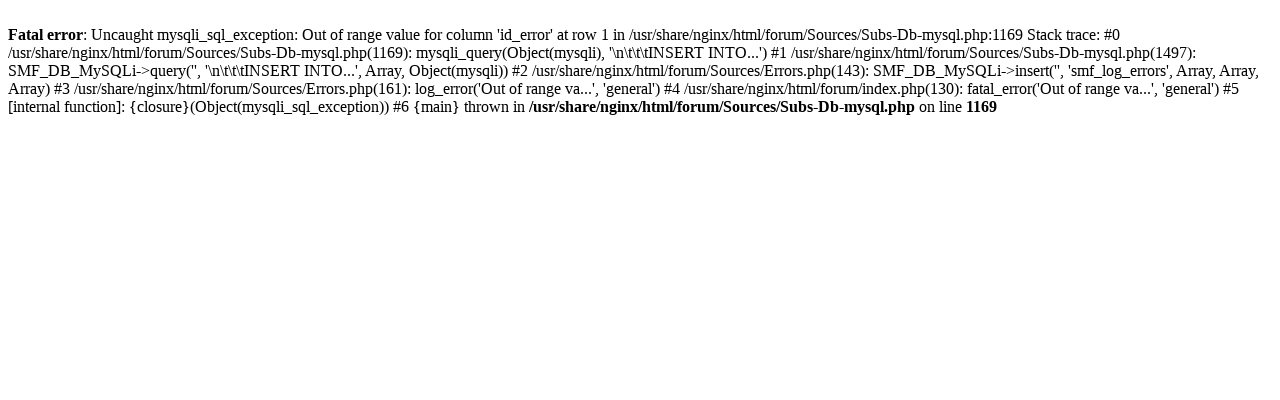

--- FILE ---
content_type: text/html; charset=UTF-8
request_url: https://tkc-community.ddns.net/forum/index.php?action=profile;area=showposts;u=8815
body_size: 272
content:
<br />
<b>Fatal error</b>:  Uncaught mysqli_sql_exception: Out of range value for column 'id_error' at row 1 in /usr/share/nginx/html/forum/Sources/Subs-Db-mysql.php:1169
Stack trace:
#0 /usr/share/nginx/html/forum/Sources/Subs-Db-mysql.php(1169): mysqli_query(Object(mysqli), '\n\t\t\tINSERT INTO...')
#1 /usr/share/nginx/html/forum/Sources/Subs-Db-mysql.php(1497): SMF_DB_MySQLi-&gt;query('', '\n\t\t\tINSERT INTO...', Array, Object(mysqli))
#2 /usr/share/nginx/html/forum/Sources/Errors.php(143): SMF_DB_MySQLi-&gt;insert('', 'smf_log_errors', Array, Array, Array)
#3 /usr/share/nginx/html/forum/Sources/Errors.php(161): log_error('Out of range va...', 'general')
#4 /usr/share/nginx/html/forum/index.php(130): fatal_error('Out of range va...', 'general')
#5 [internal function]: {closure}(Object(mysqli_sql_exception))
#6 {main}
  thrown in <b>/usr/share/nginx/html/forum/Sources/Subs-Db-mysql.php</b> on line <b>1169</b><br />
